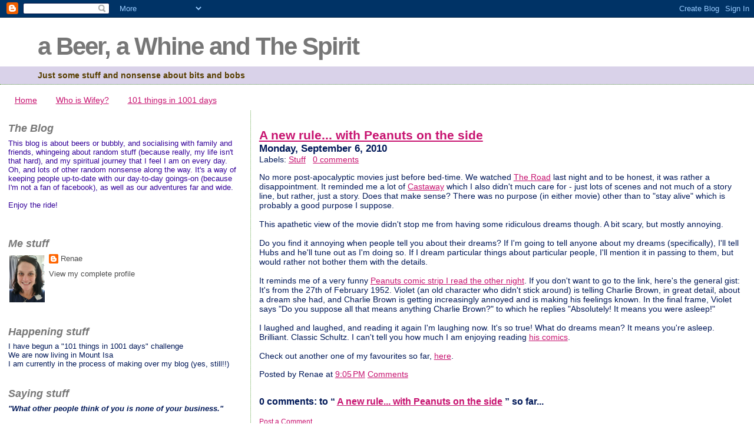

--- FILE ---
content_type: text/html; charset=UTF-8
request_url: https://abeerawhineandthespirit.blogspot.com/2010/09/new-rule.html
body_size: 10932
content:
<!DOCTYPE html>
<html dir='ltr'>
<head>
<link href='https://www.blogger.com/static/v1/widgets/2944754296-widget_css_bundle.css' rel='stylesheet' type='text/css'/>
<meta content='text/html; charset=UTF-8' http-equiv='Content-Type'/>
<meta content='blogger' name='generator'/>
<link href='https://abeerawhineandthespirit.blogspot.com/favicon.ico' rel='icon' type='image/x-icon'/>
<link href='http://abeerawhineandthespirit.blogspot.com/2010/09/new-rule.html' rel='canonical'/>
<link rel="alternate" type="application/atom+xml" title="a Beer, a Whine and The Spirit - Atom" href="https://abeerawhineandthespirit.blogspot.com/feeds/posts/default" />
<link rel="alternate" type="application/rss+xml" title="a Beer, a Whine and The Spirit - RSS" href="https://abeerawhineandthespirit.blogspot.com/feeds/posts/default?alt=rss" />
<link rel="service.post" type="application/atom+xml" title="a Beer, a Whine and The Spirit - Atom" href="https://www.blogger.com/feeds/8456752655088477702/posts/default" />

<link rel="alternate" type="application/atom+xml" title="a Beer, a Whine and The Spirit - Atom" href="https://abeerawhineandthespirit.blogspot.com/feeds/5455601595000935129/comments/default" />
<!--Can't find substitution for tag [blog.ieCssRetrofitLinks]-->
<meta content='http://abeerawhineandthespirit.blogspot.com/2010/09/new-rule.html' property='og:url'/>
<meta content='A new rule... with Peanuts on the side' property='og:title'/>
<meta content='No more post-apocalyptic movies just before bed-time. We watched The Road  last night and to be honest, it was rather a disappointment. It r...' property='og:description'/>
<title>a Beer, a Whine and The Spirit: A new rule... with Peanuts on the side</title>
<style id='page-skin-1' type='text/css'><!--
/*
* Blogger Template Style
*
* Sand Dollar
* by Jason Sutter
* Updated by Blogger Team
*/
body {
margin:0px;
padding:0px;
background:#ffffff;
color:#001858;
font-size: small;
}
#outer-wrapper {
font:normal normal 109% 'Trebuchet MS', Trebuchet, sans-serif;;
}
a {
color:#c71370;
}
a:hover {
color:#b26bf6;
}
a img {
border-width: 0;
}
#content-wrapper {
padding-top: 0;
padding-right: 1em;
padding-bottom: 0;
padding-left: 1em;
}
@media all  {
div#main {
float:right;
width:66%;
padding-top:30px;
padding-right:0;
padding-bottom:10px;
padding-left:1em;
border-left:dotted 1px #6aa84f;
word-wrap: break-word; /* fix for long text breaking sidebar float in IE */
overflow: hidden;     /* fix for long non-text content breaking IE sidebar float */
}
div#sidebar {
margin-top:20px;
margin-right:0px;
margin-bottom:0px;
margin-left:0;
padding:0px;
text-align:left;
float: left;
width: 31%;
word-wrap: break-word; /* fix for long text breaking sidebar float in IE */
overflow: hidden;     /* fix for long non-text content breaking IE sidebar float */
}
}
@media handheld  {
div#main {
float:none;
width:90%;
}
div#sidebar {
padding-top:30px;
padding-right:7%;
padding-bottom:10px;
padding-left:3%;
}
}
#header {
padding-top:0px;
padding-right:0px;
padding-bottom:0px;
padding-left:0px;
margin-top:0px;
margin-right:0px;
margin-bottom:0px;
margin-left:0px;
border-bottom:dotted 1px #6aa84f;
background:#d9d2e9;
}
h1 a:link  {
text-decoration:none;
color:#777777
}
h1 a:visited  {
text-decoration:none;
color:#777777
}
h1,h2,h3 {
margin: 0;
}
h1 {
padding-top:25px;
padding-right:0px;
padding-bottom:10px;
padding-left:5%;
color:#777777;
background:#ffffff;
font:normal bold 297% 'Trebuchet MS', Trebuchet, sans-serif;;
letter-spacing:-2px;
}
h3.post-title {
color:#b26bf6;
font:normal bold 158% Impact, sans-serif;;
letter-spacing:-1px;
}
h3.post-title a,
h3.post-title a:visited {
color: #b26bf6;
}
h2.date-header  {
margin-top:10px;
margin-right:0px;
margin-bottom:0px;
margin-left:0px;
color:#7f7f7f;
font: normal bold 104% 'Trebuchet MS',Trebuchet,Verdana,Sans-serif;
}
h4 {
color:#aa0033;
}
#sidebar h2 {
color:#777777;
margin:0px;
padding:0px;
font:italic bold 134% Verdana,Sans-serif;
}
#sidebar .widget {
margin-top:0px;
margin-right:0px;
margin-bottom:33px;
margin-left:0px;
padding-top:0px;
padding-right:0px;
padding-bottom:0px;
padding-left:0px;
font-size:95%;
}
#sidebar ul {
list-style-type:none;
padding-left: 0;
margin-top: 0;
}
#sidebar li {
margin-top:0px;
margin-right:0px;
margin-bottom:0px;
margin-left:0px;
padding-top:0px;
padding-right:0px;
padding-bottom:0px;
padding-left:0px;
list-style-type:none;
font-size:95%;
}
.description {
padding:0px;
margin-top:7px;
margin-right:12%;
margin-bottom:7px;
margin-left:5%;
color:#583f00;
background:transparent;
font:bold 100% Verdana,Sans-Serif;
}
.post {
margin-top:0px;
margin-right:0px;
margin-bottom:30px;
margin-left:0px;
}
.post strong {
color:#001858;
font-weight:bold;
}
pre,code {
color:#4c4c4c;
}
strike {
color:#4c4c4c;
}
.post-footer  {
padding:0px;
margin:0px;
color:#a88c4f;
font-size:80%;
}
.post-footer a {
border:none;
color:#6f3c1b;
text-decoration:none;
}
.post-footer a:hover {
text-decoration:underline;
}
#comments {
padding:0px;
font-size:110%;
font-weight:bold;
}
.comment-author {
margin-top: 10px;
}
.comment-body {
font-size:100%;
font-weight:normal;
color:black;
}
.comment-footer {
padding-bottom:20px;
color:#a88c4f;
font-size:80%;
font-weight:normal;
display:inline;
margin-right:10px
}
.deleted-comment  {
font-style:italic;
color:gray;
}
.comment-link  {
margin-left:.6em;
}
.profile-textblock {
clear: both;
margin-left: 0;
}
.profile-img {
float: left;
margin-top: 0;
margin-right: 5px;
margin-bottom: 5px;
margin-left: 0;
border: 2px solid #ffffff;
}
#sidebar a:link  {
color:#4c4c4c;
text-decoration:none;
}
#sidebar a:active  {
color:#ff0000;
text-decoration:none;
}
#sidebar a:visited  {
color:sidebarlinkcolor;
text-decoration:none;
}
#sidebar a:hover {
color:#777777;
text-decoration:none;
}
.feed-links {
clear: both;
line-height: 2.5em;
}
#blog-pager-newer-link {
float: left;
}
#blog-pager-older-link {
float: right;
}
#blog-pager {
text-align: center;
}
.clear {
clear: both;
}
.widget-content {
margin-top: 0.5em;
}
/** Tweaks for layout editor preview */
body#layout #outer-wrapper {
margin-top: 0;
}
body#layout #main,
body#layout #sidebar {
margin-top: 10px;
padding-top: 0;
}

--></style>
<link href='https://www.blogger.com/dyn-css/authorization.css?targetBlogID=8456752655088477702&amp;zx=c8fc687e-b063-404a-a58e-c4e2aa49d830' media='none' onload='if(media!=&#39;all&#39;)media=&#39;all&#39;' rel='stylesheet'/><noscript><link href='https://www.blogger.com/dyn-css/authorization.css?targetBlogID=8456752655088477702&amp;zx=c8fc687e-b063-404a-a58e-c4e2aa49d830' rel='stylesheet'/></noscript>
<meta name='google-adsense-platform-account' content='ca-host-pub-1556223355139109'/>
<meta name='google-adsense-platform-domain' content='blogspot.com'/>

</head>
<body>
<div class='navbar section' id='navbar'><div class='widget Navbar' data-version='1' id='Navbar1'><script type="text/javascript">
    function setAttributeOnload(object, attribute, val) {
      if(window.addEventListener) {
        window.addEventListener('load',
          function(){ object[attribute] = val; }, false);
      } else {
        window.attachEvent('onload', function(){ object[attribute] = val; });
      }
    }
  </script>
<div id="navbar-iframe-container"></div>
<script type="text/javascript" src="https://apis.google.com/js/platform.js"></script>
<script type="text/javascript">
      gapi.load("gapi.iframes:gapi.iframes.style.bubble", function() {
        if (gapi.iframes && gapi.iframes.getContext) {
          gapi.iframes.getContext().openChild({
              url: 'https://www.blogger.com/navbar/8456752655088477702?po\x3d5455601595000935129\x26origin\x3dhttps://abeerawhineandthespirit.blogspot.com',
              where: document.getElementById("navbar-iframe-container"),
              id: "navbar-iframe"
          });
        }
      });
    </script><script type="text/javascript">
(function() {
var script = document.createElement('script');
script.type = 'text/javascript';
script.src = '//pagead2.googlesyndication.com/pagead/js/google_top_exp.js';
var head = document.getElementsByTagName('head')[0];
if (head) {
head.appendChild(script);
}})();
</script>
</div></div>
<div id='outer-wrapper'><div id='wrap2'>
<!-- skip links for text browsers -->
<span id='skiplinks' style='display:none;'>
<a href='#main'>skip to main </a> |
      <a href='#sidebar'>skip to sidebar</a>
</span>
<div id='header-wrapper'>
<div class='header section' id='header'><div class='widget Header' data-version='1' id='Header1'>
<div id='header-inner'>
<div class='titlewrapper'>
<h1 class='title'>
<a href='https://abeerawhineandthespirit.blogspot.com/'>
a Beer, a Whine and The Spirit
</a>
</h1>
</div>
<div class='descriptionwrapper'>
<p class='description'><span>Just some stuff and nonsense about bits and bobs</span></p>
</div>
</div>
</div></div>
</div>
<div id='content-wrapper'>
<div id='crosscol-wrapper' style='text-align:center'>
<div class='crosscol section' id='crosscol'><div class='widget PageList' data-version='1' id='PageList1'>
<h2>Pages</h2>
<div class='widget-content'>
<ul>
<li>
<a href='https://abeerawhineandthespirit.blogspot.com/'>Home</a>
</li>
<li>
<a href='https://abeerawhineandthespirit.blogspot.com/p/who-is-wifey.html'>Who is Wifey?</a>
</li>
<li>
<a href='https://abeerawhineandthespirit.blogspot.com/p/101-things-in-1001-days_20.html'>101 things in 1001 days</a>
</li>
</ul>
<div class='clear'></div>
</div>
</div></div>
</div>
<div id='main-wrapper'>
<div class='main section' id='main'><div class='widget Blog' data-version='1' id='Blog1'>
<div class='blog-posts'>
<div class='post'>
<a name='5455601595000935129'></a>
<h2 class='post-title'>
<a class='post-title' href='https://abeerawhineandthespirit.blogspot.com/2010/09/new-rule.html' title='A new rule... with Peanuts on the side'>A new rule... with Peanuts on the side</a>
</h2>
<h3 class='date-header'>Monday, September 6, 2010</h3>
<div class='post-info'>
<span class='post-labels'>
Labels:
<a href='https://abeerawhineandthespirit.blogspot.com/search/label/Stuff' rel='tag' title='Read more posts filed under Stuff'>Stuff</a>
</span>
<span class='post-comment-link'>
<a class='comment-link' href='https://abeerawhineandthespirit.blogspot.com/2010/09/new-rule.html#comments' title='Comments for A new rule... with Peanuts on the side'>0
comments</a>
</span>
</div>
<div class='post-header-line-1' style='clear: both;'></div>
<div class='entry' id='post-5455601595000935129'>
<p>No more post-apocalyptic movies just before bed-time. We watched <a href="http://www.imdb.com/title/tt0898367/">The Road</a> last night and to be honest, it was rather a disappointment. It reminded me a lot of <a href="http://www.imdb.com/title/tt0162222/">Castaway</a> which I also didn't much care for - just lots of scenes and not much of a story line, but rather, just a story. Does that make sense? There was no purpose (in either movie) other than to "stay alive" which is probably a good purpose I suppose. <br />
<br />
This apathetic view of the movie didn't stop me from having some ridiculous dreams though. A bit scary, but mostly annoying. <br />
<br />
Do you find it annoying when people tell you about their dreams? If I'm going to tell anyone about my dreams (specifically), I'll tell Hubs and he'll tune out as I'm doing so. If I dream particular things about&nbsp;particular&nbsp;people, I'll mention it in passing to them, but would rather not bother them with the details.<br />
<br />
It reminds me of a very funny <a href="http://comics.com/peanuts/?DateAfter=1952-02-27&amp;DateBefore=1952-02-27&amp;Order=&amp;PerPage=1&amp;x=34&amp;y=8&amp;Search=">Peanuts comic strip I read the other night</a>. If you don't want to go to the link, here's the general gist: It's from the 27th of February 1952. Violet (an old character who didn't stick around) is telling Charlie Brown, in great detail, about a dream she had, and Charlie Brown is getting increasingly annoyed and is making his feelings known. In the final frame, Violet says "Do you suppose all that means anything Charlie Brown?" to which he replies "Absolutely! It means you were asleep!"<br />
<br />
I laughed and laughed, and reading it again I'm laughing now. It's so true! What do dreams mean? It means you're asleep. Brilliant. Classic Schultz. I can't tell you how much I am enjoying reading <a href="http://abeerawhineandthespirit.blogspot.com/2010/07/nuts-about-peanuts.html">his comics</a>.<br />
<br />
Check out another one of my favourites so far, <a href="http://comics.com/peanuts/?DateAfter=1956-11-05&amp;DateBefore=1956-11-05&amp;Order=d.DateStrip+ASC&amp;PerPage=1&amp;x=43&amp;y=6&amp;Search=">here</a>.</p>
<p class='postmetadata post-info'>
<span class='post-author'>
Posted by
Renae
at
<a class='timestamp-link' href='https://abeerawhineandthespirit.blogspot.com/2010/09/new-rule.html' title='permanent link'>9:05&#8239;PM</a>
</span>
<a class='post-comment-link' href='https://abeerawhineandthespirit.blogspot.com/2010/09/new-rule.html#comments'>Comments</a>
</p>
<div style='clear: both;'></div>
</div>
<div style='clear:both;'></div>
</div>
<div class='comments' id='comments'>
<a name='comments'></a>
<p><strong>
0
comments:
        
      to &#8220;<span style='color: rgb(128, 128, 0); letter-spacing: 0px;'>
<a name='5455601595000935129'></a>
<a href='https://abeerawhineandthespirit.blogspot.com/2010/09/new-rule.html'>A new rule... with Peanuts on the side</a>
</span>&#8221;</strong> so far...<br/>
</p>
<ul class='commentlist' style='margin: 0; padding: 0; list-style: none;'>
</ul>
<p class='comment-footer'>
<a href='https://www.blogger.com/comment/fullpage/post/8456752655088477702/5455601595000935129' onclick='javascript:window.open(this.href, "bloggerPopup", "toolbar=0,location=0,statusbar=1,menubar=0,scrollbars=yes,width=640,height=500"); return false;'>Post a Comment</a>
</p>
<div id='backlinks-container'>
<div id='Blog1_backlinks-container'>
</div>
</div>
</div>
</div>
<div class='navigation'>
<div class='feed-links'>
Subscribe to:
<a class='feed-link' href='https://abeerawhineandthespirit.blogspot.com/feeds/5455601595000935129/comments/default' target='_blank' type='application/atom+xml'>Post Comments (Atom)</a>
</div>
</div>
<div class='blog-pager' id='blog-pager'>
<span id='blog-pager-newer-link'>
<a class='blog-pager-newer-link' href='https://abeerawhineandthespirit.blogspot.com/2010/09/gone-shootin.html' id='Blog1_blog-pager-newer-link' title='Newer Post'>Newer Post</a>
</span>
<span id='blog-pager-older-link'>
<a class='blog-pager-older-link' href='https://abeerawhineandthespirit.blogspot.com/2010/09/rusky-goodness.html' id='Blog1_blog-pager-older-link' title='Older Post'>Older Post</a>
</span>
<a class='home-link' href='https://abeerawhineandthespirit.blogspot.com/'>Home</a>
</div>
<div class='clear'></div>
</div><div class='widget HTML' data-version='1' id='HTML1'>
<script language="JavaScript">var OB_platformType = 1; var OB_langJS = 'http://widgets.outbrain.com/lang_en.js'; var OBITm = '1349089195741';var OB_raterMode = 'none';var OB_recMode = 'strip';</script><script language="JavaScript" src="//widgets.outbrain.com/OutbrainRater.js"></script> 
<input type="hidden" name="OBKey" value="W/RgHoJ1x88HGyO9x0YUHg=="/> <script language="JavaScript">var OBCTm='1349089195741'; </script><script language="JavaScript" src="//widgets.outbrain.com/claim.js"></script>
</div></div>
</div>
<div id='sidebar-wrapper'>
<div class='sidebar section' id='sidebar'><div class='widget Text' data-version='1' id='Text2'>
<h2 class='title'>The Blog</h2>
<div class='widget-content'>
<span style="COLOR: rgb(51,0,153)">This blog is about beers or bubbly, and socialising with family and friends, whingeing about random stuff (because really, my life isn't that hard), and my spiritual journey that I feel I am on every day. Oh, and lots of other random nonsense along the way. It's a way of keeping people up-to-date with our day-to-day goings-on (because I'm not a fan of facebook), as well as our adventures far and wide.<br/><br/>Enjoy the ride!</span><br/><br/>
</div>
<div class='clear'></div>
</div><div class='widget Profile' data-version='1' id='Profile1'>
<h2>Me stuff</h2>
<div class='widget-content'>
<a href='https://www.blogger.com/profile/11769587095373354290'><img alt='My photo' class='profile-img' height='80' src='//blogger.googleusercontent.com/img/b/R29vZ2xl/AVvXsEhQ7U-3PeZbxHFzcOT_-8xS8XvJsoaKlWrePItRKXTMVL0VKlivAMWLelbz5Jv8usg7AAm5zwDe3PWkv5_-PBSgJr8Q2dwngq5PBt2OURyK-JjzKboL7ekl2ygmib734A/s220/20211208_140908.jpg' width='60'/></a>
<dl class='profile-datablock'>
<dt class='profile-data'>
<a class='profile-name-link g-profile' href='https://www.blogger.com/profile/11769587095373354290' rel='author' style='background-image: url(//www.blogger.com/img/logo-16.png);'>
Renae
</a>
</dt>
</dl>
<a class='profile-link' href='https://www.blogger.com/profile/11769587095373354290' rel='author'>View my complete profile</a>
<div class='clear'></div>
</div>
</div><div class='widget TextList' data-version='1' id='TextList1'>
<h2>Happening stuff</h2>
<div class='widget-content'>
<ul>
<li>I have begun a "101 things in 1001 days" challenge</li>
<li>We are now living in Mount Isa</li>
<li>I am currently in the process of making over my blog (yes, still!!)</li>
</ul>
<div class='clear'></div>
</div>
</div><div class='widget Text' data-version='1' id='Text1'>
<h2 class='title'>Saying stuff</h2>
<div class='widget-content'>
<em style="font-weight: bold;">"What other people think of you is none of your business."<br/><br/></em><em>Anon<br/></em><em style="font-weight: bold;"><br/>"Most people are about as happy as they choose to be."</em><br/><br/>Abraham Lincoln<br/><br/><span style="font-style: italic;">(I know I haven't updated this in quite a while, but I really really like it!!!)</span><br/>
</div>
<div class='clear'></div>
</div><div class='widget Label' data-version='1' id='Label1'>
<h2>The blog stuff</h2>
<div class='widget-content list-label-widget-content'>
<ul>
<li>
<a dir='ltr' href='https://abeerawhineandthespirit.blogspot.com/search/label/101%20in%201001'>101 in 1001</a>
<span dir='ltr'>(10)</span>
</li>
<li>
<a dir='ltr' href='https://abeerawhineandthespirit.blogspot.com/search/label/A%20Beer'>A Beer</a>
<span dir='ltr'>(63)</span>
</li>
<li>
<a dir='ltr' href='https://abeerawhineandthespirit.blogspot.com/search/label/A%20Whine'>A Whine</a>
<span dir='ltr'>(61)</span>
</li>
<li>
<a dir='ltr' href='https://abeerawhineandthespirit.blogspot.com/search/label/baby'>baby</a>
<span dir='ltr'>(144)</span>
</li>
<li>
<a dir='ltr' href='https://abeerawhineandthespirit.blogspot.com/search/label/Brizzie'>Brizzie</a>
<span dir='ltr'>(88)</span>
</li>
<li>
<a dir='ltr' href='https://abeerawhineandthespirit.blogspot.com/search/label/Dad%20jokes'>Dad jokes</a>
<span dir='ltr'>(2)</span>
</li>
<li>
<a dir='ltr' href='https://abeerawhineandthespirit.blogspot.com/search/label/Food'>Food</a>
<span dir='ltr'>(87)</span>
</li>
<li>
<a dir='ltr' href='https://abeerawhineandthespirit.blogspot.com/search/label/Happiness'>Happiness</a>
<span dir='ltr'>(105)</span>
</li>
<li>
<a dir='ltr' href='https://abeerawhineandthespirit.blogspot.com/search/label/Hubs'>Hubs</a>
<span dir='ltr'>(109)</span>
</li>
<li>
<a dir='ltr' href='https://abeerawhineandthespirit.blogspot.com/search/label/Life%20as%20a%20Wife'>Life as a Wife</a>
<span dir='ltr'>(99)</span>
</li>
<li>
<a dir='ltr' href='https://abeerawhineandthespirit.blogspot.com/search/label/Melbourne'>Melbourne</a>
<span dir='ltr'>(104)</span>
</li>
<li>
<a dir='ltr' href='https://abeerawhineandthespirit.blogspot.com/search/label/Mondegreen'>Mondegreen</a>
<span dir='ltr'>(19)</span>
</li>
<li>
<a dir='ltr' href='https://abeerawhineandthespirit.blogspot.com/search/label/Mount%20Isa'>Mount Isa</a>
<span dir='ltr'>(17)</span>
</li>
<li>
<a dir='ltr' href='https://abeerawhineandthespirit.blogspot.com/search/label/Movember%202010'>Movember 2010</a>
<span dir='ltr'>(4)</span>
</li>
<li>
<a dir='ltr' href='https://abeerawhineandthespirit.blogspot.com/search/label/Mt%20Beauty'>Mt Beauty</a>
<span dir='ltr'>(46)</span>
</li>
<li>
<a dir='ltr' href='https://abeerawhineandthespirit.blogspot.com/search/label/NaBloPoMo'>NaBloPoMo</a>
<span dir='ltr'>(31)</span>
</li>
<li>
<a dir='ltr' href='https://abeerawhineandthespirit.blogspot.com/search/label/NaBloPoMo%234'>NaBloPoMo#4</a>
<span dir='ltr'>(31)</span>
</li>
<li>
<a dir='ltr' href='https://abeerawhineandthespirit.blogspot.com/search/label/NaBloPoMoHo'>NaBloPoMoHo</a>
<span dir='ltr'>(34)</span>
</li>
<li>
<a dir='ltr' href='https://abeerawhineandthespirit.blogspot.com/search/label/NaBloPoMoMoMo'>NaBloPoMoMoMo</a>
<span dir='ltr'>(31)</span>
</li>
<li>
<a dir='ltr' href='https://abeerawhineandthespirit.blogspot.com/search/label/Nanny%20and%20Grandpa'>Nanny and Grandpa</a>
<span dir='ltr'>(18)</span>
</li>
<li>
<a dir='ltr' href='https://abeerawhineandthespirit.blogspot.com/search/label/Nerdy'>Nerdy</a>
<span dir='ltr'>(13)</span>
</li>
<li>
<a dir='ltr' href='https://abeerawhineandthespirit.blogspot.com/search/label/Nonsense'>Nonsense</a>
<span dir='ltr'>(54)</span>
</li>
<li>
<a dir='ltr' href='https://abeerawhineandthespirit.blogspot.com/search/label/Photos'>Photos</a>
<span dir='ltr'>(369)</span>
</li>
<li>
<a dir='ltr' href='https://abeerawhineandthespirit.blogspot.com/search/label/Pigtail%20Friday'>Pigtail Friday</a>
<span dir='ltr'>(2)</span>
</li>
<li>
<a dir='ltr' href='https://abeerawhineandthespirit.blogspot.com/search/label/Sport'>Sport</a>
<span dir='ltr'>(31)</span>
</li>
<li>
<a dir='ltr' href='https://abeerawhineandthespirit.blogspot.com/search/label/Stuff'>Stuff</a>
<span dir='ltr'>(233)</span>
</li>
<li>
<a dir='ltr' href='https://abeerawhineandthespirit.blogspot.com/search/label/The%20House'>The House</a>
<span dir='ltr'>(11)</span>
</li>
<li>
<a dir='ltr' href='https://abeerawhineandthespirit.blogspot.com/search/label/The%20Spirit'>The Spirit</a>
<span dir='ltr'>(44)</span>
</li>
<li>
<a dir='ltr' href='https://abeerawhineandthespirit.blogspot.com/search/label/Townsville'>Townsville</a>
<span dir='ltr'>(22)</span>
</li>
<li>
<a dir='ltr' href='https://abeerawhineandthespirit.blogspot.com/search/label/Travel'>Travel</a>
<span dir='ltr'>(143)</span>
</li>
<li>
<a dir='ltr' href='https://abeerawhineandthespirit.blogspot.com/search/label/Trying%20new%20things'>Trying new things</a>
<span dir='ltr'>(63)</span>
</li>
<li>
<a dir='ltr' href='https://abeerawhineandthespirit.blogspot.com/search/label/Wang'>Wang</a>
<span dir='ltr'>(90)</span>
</li>
<li>
<a dir='ltr' href='https://abeerawhineandthespirit.blogspot.com/search/label/Work'>Work</a>
<span dir='ltr'>(38)</span>
</li>
</ul>
<div class='clear'></div>
</div>
</div><div class='widget TextList' data-version='1' id='TextList2'>
<h2>Food stuff</h2>
<div class='widget-content'>
<ul>
<li>The Bead Shop (Wang)</li>
<li>King River Cafe (Wang)</li>
<li>Espresso on Ovens (Wang)</li>
<li>Shanghai Dumplings (Melbs)</li>
<li>Papa Gino's (Lygon St, Melbs)</li>
<li>Green Cafe, aka Illy Cafe (Sydney Rd, Melbs)</li>
<li>Koko Black (Lygon St, Melbs)</li>
</ul>
<div class='clear'></div>
</div>
</div><div class='widget BlogList' data-version='1' id='BlogList1'>
<div class='widget-content'>
<div class='blog-list-container' id='BlogList1_container'>
<ul id='BlogList1_blogs'>
</ul>
<div class='clear'></div>
</div>
</div>
</div>
<div class='widget BlogArchive' data-version='1' id='BlogArchive1'>
<h2>Old stuff</h2>
<div class='widget-content'>
<div id='ArchiveList'>
<div id='BlogArchive1_ArchiveList'>
<ul class='hierarchy'>
<li class='archivedate collapsed'>
<a class='toggle' href='javascript:void(0)'>
<span class='zippy'>

        &#9658;&#160;
      
</span>
</a>
<a class='post-count-link' href='https://abeerawhineandthespirit.blogspot.com/2014/'>
2014
</a>
<span class='post-count' dir='ltr'>(75)</span>
<ul class='hierarchy'>
<li class='archivedate collapsed'>
<a class='toggle' href='javascript:void(0)'>
<span class='zippy'>

        &#9658;&#160;
      
</span>
</a>
<a class='post-count-link' href='https://abeerawhineandthespirit.blogspot.com/2014/09/'>
September
</a>
<span class='post-count' dir='ltr'>(3)</span>
</li>
</ul>
<ul class='hierarchy'>
<li class='archivedate collapsed'>
<a class='toggle' href='javascript:void(0)'>
<span class='zippy'>

        &#9658;&#160;
      
</span>
</a>
<a class='post-count-link' href='https://abeerawhineandthespirit.blogspot.com/2014/08/'>
August
</a>
<span class='post-count' dir='ltr'>(9)</span>
</li>
</ul>
<ul class='hierarchy'>
<li class='archivedate collapsed'>
<a class='toggle' href='javascript:void(0)'>
<span class='zippy'>

        &#9658;&#160;
      
</span>
</a>
<a class='post-count-link' href='https://abeerawhineandthespirit.blogspot.com/2014/07/'>
July
</a>
<span class='post-count' dir='ltr'>(8)</span>
</li>
</ul>
<ul class='hierarchy'>
<li class='archivedate collapsed'>
<a class='toggle' href='javascript:void(0)'>
<span class='zippy'>

        &#9658;&#160;
      
</span>
</a>
<a class='post-count-link' href='https://abeerawhineandthespirit.blogspot.com/2014/06/'>
June
</a>
<span class='post-count' dir='ltr'>(7)</span>
</li>
</ul>
<ul class='hierarchy'>
<li class='archivedate collapsed'>
<a class='toggle' href='javascript:void(0)'>
<span class='zippy'>

        &#9658;&#160;
      
</span>
</a>
<a class='post-count-link' href='https://abeerawhineandthespirit.blogspot.com/2014/05/'>
May
</a>
<span class='post-count' dir='ltr'>(26)</span>
</li>
</ul>
<ul class='hierarchy'>
<li class='archivedate collapsed'>
<a class='toggle' href='javascript:void(0)'>
<span class='zippy'>

        &#9658;&#160;
      
</span>
</a>
<a class='post-count-link' href='https://abeerawhineandthespirit.blogspot.com/2014/04/'>
April
</a>
<span class='post-count' dir='ltr'>(7)</span>
</li>
</ul>
<ul class='hierarchy'>
<li class='archivedate collapsed'>
<a class='toggle' href='javascript:void(0)'>
<span class='zippy'>

        &#9658;&#160;
      
</span>
</a>
<a class='post-count-link' href='https://abeerawhineandthespirit.blogspot.com/2014/03/'>
March
</a>
<span class='post-count' dir='ltr'>(6)</span>
</li>
</ul>
<ul class='hierarchy'>
<li class='archivedate collapsed'>
<a class='toggle' href='javascript:void(0)'>
<span class='zippy'>

        &#9658;&#160;
      
</span>
</a>
<a class='post-count-link' href='https://abeerawhineandthespirit.blogspot.com/2014/02/'>
February
</a>
<span class='post-count' dir='ltr'>(6)</span>
</li>
</ul>
<ul class='hierarchy'>
<li class='archivedate collapsed'>
<a class='toggle' href='javascript:void(0)'>
<span class='zippy'>

        &#9658;&#160;
      
</span>
</a>
<a class='post-count-link' href='https://abeerawhineandthespirit.blogspot.com/2014/01/'>
January
</a>
<span class='post-count' dir='ltr'>(3)</span>
</li>
</ul>
</li>
</ul>
<ul class='hierarchy'>
<li class='archivedate collapsed'>
<a class='toggle' href='javascript:void(0)'>
<span class='zippy'>

        &#9658;&#160;
      
</span>
</a>
<a class='post-count-link' href='https://abeerawhineandthespirit.blogspot.com/2013/'>
2013
</a>
<span class='post-count' dir='ltr'>(76)</span>
<ul class='hierarchy'>
<li class='archivedate collapsed'>
<a class='toggle' href='javascript:void(0)'>
<span class='zippy'>

        &#9658;&#160;
      
</span>
</a>
<a class='post-count-link' href='https://abeerawhineandthespirit.blogspot.com/2013/12/'>
December
</a>
<span class='post-count' dir='ltr'>(3)</span>
</li>
</ul>
<ul class='hierarchy'>
<li class='archivedate collapsed'>
<a class='toggle' href='javascript:void(0)'>
<span class='zippy'>

        &#9658;&#160;
      
</span>
</a>
<a class='post-count-link' href='https://abeerawhineandthespirit.blogspot.com/2013/11/'>
November
</a>
<span class='post-count' dir='ltr'>(4)</span>
</li>
</ul>
<ul class='hierarchy'>
<li class='archivedate collapsed'>
<a class='toggle' href='javascript:void(0)'>
<span class='zippy'>

        &#9658;&#160;
      
</span>
</a>
<a class='post-count-link' href='https://abeerawhineandthespirit.blogspot.com/2013/10/'>
October
</a>
<span class='post-count' dir='ltr'>(6)</span>
</li>
</ul>
<ul class='hierarchy'>
<li class='archivedate collapsed'>
<a class='toggle' href='javascript:void(0)'>
<span class='zippy'>

        &#9658;&#160;
      
</span>
</a>
<a class='post-count-link' href='https://abeerawhineandthespirit.blogspot.com/2013/09/'>
September
</a>
<span class='post-count' dir='ltr'>(8)</span>
</li>
</ul>
<ul class='hierarchy'>
<li class='archivedate collapsed'>
<a class='toggle' href='javascript:void(0)'>
<span class='zippy'>

        &#9658;&#160;
      
</span>
</a>
<a class='post-count-link' href='https://abeerawhineandthespirit.blogspot.com/2013/08/'>
August
</a>
<span class='post-count' dir='ltr'>(5)</span>
</li>
</ul>
<ul class='hierarchy'>
<li class='archivedate collapsed'>
<a class='toggle' href='javascript:void(0)'>
<span class='zippy'>

        &#9658;&#160;
      
</span>
</a>
<a class='post-count-link' href='https://abeerawhineandthespirit.blogspot.com/2013/07/'>
July
</a>
<span class='post-count' dir='ltr'>(9)</span>
</li>
</ul>
<ul class='hierarchy'>
<li class='archivedate collapsed'>
<a class='toggle' href='javascript:void(0)'>
<span class='zippy'>

        &#9658;&#160;
      
</span>
</a>
<a class='post-count-link' href='https://abeerawhineandthespirit.blogspot.com/2013/06/'>
June
</a>
<span class='post-count' dir='ltr'>(10)</span>
</li>
</ul>
<ul class='hierarchy'>
<li class='archivedate collapsed'>
<a class='toggle' href='javascript:void(0)'>
<span class='zippy'>

        &#9658;&#160;
      
</span>
</a>
<a class='post-count-link' href='https://abeerawhineandthespirit.blogspot.com/2013/05/'>
May
</a>
<span class='post-count' dir='ltr'>(9)</span>
</li>
</ul>
<ul class='hierarchy'>
<li class='archivedate collapsed'>
<a class='toggle' href='javascript:void(0)'>
<span class='zippy'>

        &#9658;&#160;
      
</span>
</a>
<a class='post-count-link' href='https://abeerawhineandthespirit.blogspot.com/2013/04/'>
April
</a>
<span class='post-count' dir='ltr'>(9)</span>
</li>
</ul>
<ul class='hierarchy'>
<li class='archivedate collapsed'>
<a class='toggle' href='javascript:void(0)'>
<span class='zippy'>

        &#9658;&#160;
      
</span>
</a>
<a class='post-count-link' href='https://abeerawhineandthespirit.blogspot.com/2013/03/'>
March
</a>
<span class='post-count' dir='ltr'>(4)</span>
</li>
</ul>
<ul class='hierarchy'>
<li class='archivedate collapsed'>
<a class='toggle' href='javascript:void(0)'>
<span class='zippy'>

        &#9658;&#160;
      
</span>
</a>
<a class='post-count-link' href='https://abeerawhineandthespirit.blogspot.com/2013/02/'>
February
</a>
<span class='post-count' dir='ltr'>(4)</span>
</li>
</ul>
<ul class='hierarchy'>
<li class='archivedate collapsed'>
<a class='toggle' href='javascript:void(0)'>
<span class='zippy'>

        &#9658;&#160;
      
</span>
</a>
<a class='post-count-link' href='https://abeerawhineandthespirit.blogspot.com/2013/01/'>
January
</a>
<span class='post-count' dir='ltr'>(5)</span>
</li>
</ul>
</li>
</ul>
<ul class='hierarchy'>
<li class='archivedate collapsed'>
<a class='toggle' href='javascript:void(0)'>
<span class='zippy'>

        &#9658;&#160;
      
</span>
</a>
<a class='post-count-link' href='https://abeerawhineandthespirit.blogspot.com/2012/'>
2012
</a>
<span class='post-count' dir='ltr'>(106)</span>
<ul class='hierarchy'>
<li class='archivedate collapsed'>
<a class='toggle' href='javascript:void(0)'>
<span class='zippy'>

        &#9658;&#160;
      
</span>
</a>
<a class='post-count-link' href='https://abeerawhineandthespirit.blogspot.com/2012/12/'>
December
</a>
<span class='post-count' dir='ltr'>(3)</span>
</li>
</ul>
<ul class='hierarchy'>
<li class='archivedate collapsed'>
<a class='toggle' href='javascript:void(0)'>
<span class='zippy'>

        &#9658;&#160;
      
</span>
</a>
<a class='post-count-link' href='https://abeerawhineandthespirit.blogspot.com/2012/11/'>
November
</a>
<span class='post-count' dir='ltr'>(8)</span>
</li>
</ul>
<ul class='hierarchy'>
<li class='archivedate collapsed'>
<a class='toggle' href='javascript:void(0)'>
<span class='zippy'>

        &#9658;&#160;
      
</span>
</a>
<a class='post-count-link' href='https://abeerawhineandthespirit.blogspot.com/2012/10/'>
October
</a>
<span class='post-count' dir='ltr'>(9)</span>
</li>
</ul>
<ul class='hierarchy'>
<li class='archivedate collapsed'>
<a class='toggle' href='javascript:void(0)'>
<span class='zippy'>

        &#9658;&#160;
      
</span>
</a>
<a class='post-count-link' href='https://abeerawhineandthespirit.blogspot.com/2012/09/'>
September
</a>
<span class='post-count' dir='ltr'>(8)</span>
</li>
</ul>
<ul class='hierarchy'>
<li class='archivedate collapsed'>
<a class='toggle' href='javascript:void(0)'>
<span class='zippy'>

        &#9658;&#160;
      
</span>
</a>
<a class='post-count-link' href='https://abeerawhineandthespirit.blogspot.com/2012/08/'>
August
</a>
<span class='post-count' dir='ltr'>(10)</span>
</li>
</ul>
<ul class='hierarchy'>
<li class='archivedate collapsed'>
<a class='toggle' href='javascript:void(0)'>
<span class='zippy'>

        &#9658;&#160;
      
</span>
</a>
<a class='post-count-link' href='https://abeerawhineandthespirit.blogspot.com/2012/07/'>
July
</a>
<span class='post-count' dir='ltr'>(8)</span>
</li>
</ul>
<ul class='hierarchy'>
<li class='archivedate collapsed'>
<a class='toggle' href='javascript:void(0)'>
<span class='zippy'>

        &#9658;&#160;
      
</span>
</a>
<a class='post-count-link' href='https://abeerawhineandthespirit.blogspot.com/2012/06/'>
June
</a>
<span class='post-count' dir='ltr'>(9)</span>
</li>
</ul>
<ul class='hierarchy'>
<li class='archivedate collapsed'>
<a class='toggle' href='javascript:void(0)'>
<span class='zippy'>

        &#9658;&#160;
      
</span>
</a>
<a class='post-count-link' href='https://abeerawhineandthespirit.blogspot.com/2012/05/'>
May
</a>
<span class='post-count' dir='ltr'>(9)</span>
</li>
</ul>
<ul class='hierarchy'>
<li class='archivedate collapsed'>
<a class='toggle' href='javascript:void(0)'>
<span class='zippy'>

        &#9658;&#160;
      
</span>
</a>
<a class='post-count-link' href='https://abeerawhineandthespirit.blogspot.com/2012/04/'>
April
</a>
<span class='post-count' dir='ltr'>(8)</span>
</li>
</ul>
<ul class='hierarchy'>
<li class='archivedate collapsed'>
<a class='toggle' href='javascript:void(0)'>
<span class='zippy'>

        &#9658;&#160;
      
</span>
</a>
<a class='post-count-link' href='https://abeerawhineandthespirit.blogspot.com/2012/03/'>
March
</a>
<span class='post-count' dir='ltr'>(12)</span>
</li>
</ul>
<ul class='hierarchy'>
<li class='archivedate collapsed'>
<a class='toggle' href='javascript:void(0)'>
<span class='zippy'>

        &#9658;&#160;
      
</span>
</a>
<a class='post-count-link' href='https://abeerawhineandthespirit.blogspot.com/2012/02/'>
February
</a>
<span class='post-count' dir='ltr'>(10)</span>
</li>
</ul>
<ul class='hierarchy'>
<li class='archivedate collapsed'>
<a class='toggle' href='javascript:void(0)'>
<span class='zippy'>

        &#9658;&#160;
      
</span>
</a>
<a class='post-count-link' href='https://abeerawhineandthespirit.blogspot.com/2012/01/'>
January
</a>
<span class='post-count' dir='ltr'>(12)</span>
</li>
</ul>
</li>
</ul>
<ul class='hierarchy'>
<li class='archivedate collapsed'>
<a class='toggle' href='javascript:void(0)'>
<span class='zippy'>

        &#9658;&#160;
      
</span>
</a>
<a class='post-count-link' href='https://abeerawhineandthespirit.blogspot.com/2011/'>
2011
</a>
<span class='post-count' dir='ltr'>(192)</span>
<ul class='hierarchy'>
<li class='archivedate collapsed'>
<a class='toggle' href='javascript:void(0)'>
<span class='zippy'>

        &#9658;&#160;
      
</span>
</a>
<a class='post-count-link' href='https://abeerawhineandthespirit.blogspot.com/2011/12/'>
December
</a>
<span class='post-count' dir='ltr'>(19)</span>
</li>
</ul>
<ul class='hierarchy'>
<li class='archivedate collapsed'>
<a class='toggle' href='javascript:void(0)'>
<span class='zippy'>

        &#9658;&#160;
      
</span>
</a>
<a class='post-count-link' href='https://abeerawhineandthespirit.blogspot.com/2011/11/'>
November
</a>
<span class='post-count' dir='ltr'>(12)</span>
</li>
</ul>
<ul class='hierarchy'>
<li class='archivedate collapsed'>
<a class='toggle' href='javascript:void(0)'>
<span class='zippy'>

        &#9658;&#160;
      
</span>
</a>
<a class='post-count-link' href='https://abeerawhineandthespirit.blogspot.com/2011/10/'>
October
</a>
<span class='post-count' dir='ltr'>(17)</span>
</li>
</ul>
<ul class='hierarchy'>
<li class='archivedate collapsed'>
<a class='toggle' href='javascript:void(0)'>
<span class='zippy'>

        &#9658;&#160;
      
</span>
</a>
<a class='post-count-link' href='https://abeerawhineandthespirit.blogspot.com/2011/09/'>
September
</a>
<span class='post-count' dir='ltr'>(15)</span>
</li>
</ul>
<ul class='hierarchy'>
<li class='archivedate collapsed'>
<a class='toggle' href='javascript:void(0)'>
<span class='zippy'>

        &#9658;&#160;
      
</span>
</a>
<a class='post-count-link' href='https://abeerawhineandthespirit.blogspot.com/2011/08/'>
August
</a>
<span class='post-count' dir='ltr'>(11)</span>
</li>
</ul>
<ul class='hierarchy'>
<li class='archivedate collapsed'>
<a class='toggle' href='javascript:void(0)'>
<span class='zippy'>

        &#9658;&#160;
      
</span>
</a>
<a class='post-count-link' href='https://abeerawhineandthespirit.blogspot.com/2011/07/'>
July
</a>
<span class='post-count' dir='ltr'>(35)</span>
</li>
</ul>
<ul class='hierarchy'>
<li class='archivedate collapsed'>
<a class='toggle' href='javascript:void(0)'>
<span class='zippy'>

        &#9658;&#160;
      
</span>
</a>
<a class='post-count-link' href='https://abeerawhineandthespirit.blogspot.com/2011/06/'>
June
</a>
<span class='post-count' dir='ltr'>(14)</span>
</li>
</ul>
<ul class='hierarchy'>
<li class='archivedate collapsed'>
<a class='toggle' href='javascript:void(0)'>
<span class='zippy'>

        &#9658;&#160;
      
</span>
</a>
<a class='post-count-link' href='https://abeerawhineandthespirit.blogspot.com/2011/05/'>
May
</a>
<span class='post-count' dir='ltr'>(16)</span>
</li>
</ul>
<ul class='hierarchy'>
<li class='archivedate collapsed'>
<a class='toggle' href='javascript:void(0)'>
<span class='zippy'>

        &#9658;&#160;
      
</span>
</a>
<a class='post-count-link' href='https://abeerawhineandthespirit.blogspot.com/2011/04/'>
April
</a>
<span class='post-count' dir='ltr'>(9)</span>
</li>
</ul>
<ul class='hierarchy'>
<li class='archivedate collapsed'>
<a class='toggle' href='javascript:void(0)'>
<span class='zippy'>

        &#9658;&#160;
      
</span>
</a>
<a class='post-count-link' href='https://abeerawhineandthespirit.blogspot.com/2011/03/'>
March
</a>
<span class='post-count' dir='ltr'>(16)</span>
</li>
</ul>
<ul class='hierarchy'>
<li class='archivedate collapsed'>
<a class='toggle' href='javascript:void(0)'>
<span class='zippy'>

        &#9658;&#160;
      
</span>
</a>
<a class='post-count-link' href='https://abeerawhineandthespirit.blogspot.com/2011/02/'>
February
</a>
<span class='post-count' dir='ltr'>(14)</span>
</li>
</ul>
<ul class='hierarchy'>
<li class='archivedate collapsed'>
<a class='toggle' href='javascript:void(0)'>
<span class='zippy'>

        &#9658;&#160;
      
</span>
</a>
<a class='post-count-link' href='https://abeerawhineandthespirit.blogspot.com/2011/01/'>
January
</a>
<span class='post-count' dir='ltr'>(14)</span>
</li>
</ul>
</li>
</ul>
<ul class='hierarchy'>
<li class='archivedate expanded'>
<a class='toggle' href='javascript:void(0)'>
<span class='zippy toggle-open'>

        &#9660;&#160;
      
</span>
</a>
<a class='post-count-link' href='https://abeerawhineandthespirit.blogspot.com/2010/'>
2010
</a>
<span class='post-count' dir='ltr'>(179)</span>
<ul class='hierarchy'>
<li class='archivedate collapsed'>
<a class='toggle' href='javascript:void(0)'>
<span class='zippy'>

        &#9658;&#160;
      
</span>
</a>
<a class='post-count-link' href='https://abeerawhineandthespirit.blogspot.com/2010/12/'>
December
</a>
<span class='post-count' dir='ltr'>(8)</span>
</li>
</ul>
<ul class='hierarchy'>
<li class='archivedate collapsed'>
<a class='toggle' href='javascript:void(0)'>
<span class='zippy'>

        &#9658;&#160;
      
</span>
</a>
<a class='post-count-link' href='https://abeerawhineandthespirit.blogspot.com/2010/11/'>
November
</a>
<span class='post-count' dir='ltr'>(19)</span>
</li>
</ul>
<ul class='hierarchy'>
<li class='archivedate collapsed'>
<a class='toggle' href='javascript:void(0)'>
<span class='zippy'>

        &#9658;&#160;
      
</span>
</a>
<a class='post-count-link' href='https://abeerawhineandthespirit.blogspot.com/2010/10/'>
October
</a>
<span class='post-count' dir='ltr'>(10)</span>
</li>
</ul>
<ul class='hierarchy'>
<li class='archivedate expanded'>
<a class='toggle' href='javascript:void(0)'>
<span class='zippy toggle-open'>

        &#9660;&#160;
      
</span>
</a>
<a class='post-count-link' href='https://abeerawhineandthespirit.blogspot.com/2010/09/'>
September
</a>
<span class='post-count' dir='ltr'>(23)</span>
<ul class='posts'>
<li><a href='https://abeerawhineandthespirit.blogspot.com/2010/09/role-reversals.html'>Role reversals</a></li>
<li><a href='https://abeerawhineandthespirit.blogspot.com/2010/09/jury-is-in.html'>The jury is in...</a></li>
<li><a href='https://abeerawhineandthespirit.blogspot.com/2010/09/oh-what-game.html'>Oh what a game</a></li>
<li><a href='https://abeerawhineandthespirit.blogspot.com/2010/09/favourite-lines-from-songs.html'>Favourite lines from songs</a></li>
<li><a href='https://abeerawhineandthespirit.blogspot.com/2010/09/its-that-time-of-year-again.html'>It&#39;s that time of year again...</a></li>
<li><a href='https://abeerawhineandthespirit.blogspot.com/2010/09/pop-culture-in-our-marriage.html'>Pop culture in our marriage</a></li>
<li><a href='https://abeerawhineandthespirit.blogspot.com/2010/09/quite-interesting.html'>Quite Interesting</a></li>
<li><a href='https://abeerawhineandthespirit.blogspot.com/2010/09/back-to-woolies-for-wifey.html'>Back to Woolies for Wifey</a></li>
<li><a href='https://abeerawhineandthespirit.blogspot.com/2010/09/you-cant-catch-me.html'>You can&#39;t catch me...</a></li>
<li><a href='https://abeerawhineandthespirit.blogspot.com/2010/09/one-ingredient-wifey.html'>One ingredient Wifey</a></li>
<li><a href='https://abeerawhineandthespirit.blogspot.com/2010/09/to-do.html'>To Do</a></li>
<li><a href='https://abeerawhineandthespirit.blogspot.com/2010/09/swap-meet.html'>The Swap Meet</a></li>
<li><a href='https://abeerawhineandthespirit.blogspot.com/2010/09/force-is-strong-within-me.html'>The force is strong within me</a></li>
<li><a href='https://abeerawhineandthespirit.blogspot.com/2010/09/what-part-of-no-thank-you.html'>What part of &quot;NO THANK YOU&quot;.....</a></li>
<li><a href='https://abeerawhineandthespirit.blogspot.com/2010/09/another-baby-shower.html'>Another baby shower!</a></li>
<li><a href='https://abeerawhineandthespirit.blogspot.com/2010/09/those-pesky-magpies.html'>Those pesky magpies</a></li>
<li><a href='https://abeerawhineandthespirit.blogspot.com/2010/09/gone-shootin.html'>Gone shootin&#39;</a></li>
<li><a href='https://abeerawhineandthespirit.blogspot.com/2010/09/new-rule.html'>A new rule... with Peanuts on the side</a></li>
<li><a href='https://abeerawhineandthespirit.blogspot.com/2010/09/rusky-goodness.html'>Rusky Business</a></li>
<li><a href='https://abeerawhineandthespirit.blogspot.com/2010/09/wang-floods.html'>Wang floods</a></li>
<li><a href='https://abeerawhineandthespirit.blogspot.com/2010/09/meatloaf-squash-and.html'>Meatloaf, squash and...</a></li>
<li><a href='https://abeerawhineandthespirit.blogspot.com/2010/09/bargains-galour.html'>Bargains galour</a></li>
<li><a href='https://abeerawhineandthespirit.blogspot.com/2010/09/songs-for-labour.html'>Songs for Labour</a></li>
</ul>
</li>
</ul>
<ul class='hierarchy'>
<li class='archivedate collapsed'>
<a class='toggle' href='javascript:void(0)'>
<span class='zippy'>

        &#9658;&#160;
      
</span>
</a>
<a class='post-count-link' href='https://abeerawhineandthespirit.blogspot.com/2010/08/'>
August
</a>
<span class='post-count' dir='ltr'>(12)</span>
</li>
</ul>
<ul class='hierarchy'>
<li class='archivedate collapsed'>
<a class='toggle' href='javascript:void(0)'>
<span class='zippy'>

        &#9658;&#160;
      
</span>
</a>
<a class='post-count-link' href='https://abeerawhineandthespirit.blogspot.com/2010/07/'>
July
</a>
<span class='post-count' dir='ltr'>(14)</span>
</li>
</ul>
<ul class='hierarchy'>
<li class='archivedate collapsed'>
<a class='toggle' href='javascript:void(0)'>
<span class='zippy'>

        &#9658;&#160;
      
</span>
</a>
<a class='post-count-link' href='https://abeerawhineandthespirit.blogspot.com/2010/06/'>
June
</a>
<span class='post-count' dir='ltr'>(20)</span>
</li>
</ul>
<ul class='hierarchy'>
<li class='archivedate collapsed'>
<a class='toggle' href='javascript:void(0)'>
<span class='zippy'>

        &#9658;&#160;
      
</span>
</a>
<a class='post-count-link' href='https://abeerawhineandthespirit.blogspot.com/2010/05/'>
May
</a>
<span class='post-count' dir='ltr'>(17)</span>
</li>
</ul>
<ul class='hierarchy'>
<li class='archivedate collapsed'>
<a class='toggle' href='javascript:void(0)'>
<span class='zippy'>

        &#9658;&#160;
      
</span>
</a>
<a class='post-count-link' href='https://abeerawhineandthespirit.blogspot.com/2010/04/'>
April
</a>
<span class='post-count' dir='ltr'>(15)</span>
</li>
</ul>
<ul class='hierarchy'>
<li class='archivedate collapsed'>
<a class='toggle' href='javascript:void(0)'>
<span class='zippy'>

        &#9658;&#160;
      
</span>
</a>
<a class='post-count-link' href='https://abeerawhineandthespirit.blogspot.com/2010/03/'>
March
</a>
<span class='post-count' dir='ltr'>(22)</span>
</li>
</ul>
<ul class='hierarchy'>
<li class='archivedate collapsed'>
<a class='toggle' href='javascript:void(0)'>
<span class='zippy'>

        &#9658;&#160;
      
</span>
</a>
<a class='post-count-link' href='https://abeerawhineandthespirit.blogspot.com/2010/02/'>
February
</a>
<span class='post-count' dir='ltr'>(15)</span>
</li>
</ul>
<ul class='hierarchy'>
<li class='archivedate collapsed'>
<a class='toggle' href='javascript:void(0)'>
<span class='zippy'>

        &#9658;&#160;
      
</span>
</a>
<a class='post-count-link' href='https://abeerawhineandthespirit.blogspot.com/2010/01/'>
January
</a>
<span class='post-count' dir='ltr'>(4)</span>
</li>
</ul>
</li>
</ul>
<ul class='hierarchy'>
<li class='archivedate collapsed'>
<a class='toggle' href='javascript:void(0)'>
<span class='zippy'>

        &#9658;&#160;
      
</span>
</a>
<a class='post-count-link' href='https://abeerawhineandthespirit.blogspot.com/2009/'>
2009
</a>
<span class='post-count' dir='ltr'>(152)</span>
<ul class='hierarchy'>
<li class='archivedate collapsed'>
<a class='toggle' href='javascript:void(0)'>
<span class='zippy'>

        &#9658;&#160;
      
</span>
</a>
<a class='post-count-link' href='https://abeerawhineandthespirit.blogspot.com/2009/12/'>
December
</a>
<span class='post-count' dir='ltr'>(14)</span>
</li>
</ul>
<ul class='hierarchy'>
<li class='archivedate collapsed'>
<a class='toggle' href='javascript:void(0)'>
<span class='zippy'>

        &#9658;&#160;
      
</span>
</a>
<a class='post-count-link' href='https://abeerawhineandthespirit.blogspot.com/2009/11/'>
November
</a>
<span class='post-count' dir='ltr'>(12)</span>
</li>
</ul>
<ul class='hierarchy'>
<li class='archivedate collapsed'>
<a class='toggle' href='javascript:void(0)'>
<span class='zippy'>

        &#9658;&#160;
      
</span>
</a>
<a class='post-count-link' href='https://abeerawhineandthespirit.blogspot.com/2009/10/'>
October
</a>
<span class='post-count' dir='ltr'>(14)</span>
</li>
</ul>
<ul class='hierarchy'>
<li class='archivedate collapsed'>
<a class='toggle' href='javascript:void(0)'>
<span class='zippy'>

        &#9658;&#160;
      
</span>
</a>
<a class='post-count-link' href='https://abeerawhineandthespirit.blogspot.com/2009/09/'>
September
</a>
<span class='post-count' dir='ltr'>(39)</span>
</li>
</ul>
<ul class='hierarchy'>
<li class='archivedate collapsed'>
<a class='toggle' href='javascript:void(0)'>
<span class='zippy'>

        &#9658;&#160;
      
</span>
</a>
<a class='post-count-link' href='https://abeerawhineandthespirit.blogspot.com/2009/08/'>
August
</a>
<span class='post-count' dir='ltr'>(13)</span>
</li>
</ul>
<ul class='hierarchy'>
<li class='archivedate collapsed'>
<a class='toggle' href='javascript:void(0)'>
<span class='zippy'>

        &#9658;&#160;
      
</span>
</a>
<a class='post-count-link' href='https://abeerawhineandthespirit.blogspot.com/2009/07/'>
July
</a>
<span class='post-count' dir='ltr'>(6)</span>
</li>
</ul>
<ul class='hierarchy'>
<li class='archivedate collapsed'>
<a class='toggle' href='javascript:void(0)'>
<span class='zippy'>

        &#9658;&#160;
      
</span>
</a>
<a class='post-count-link' href='https://abeerawhineandthespirit.blogspot.com/2009/06/'>
June
</a>
<span class='post-count' dir='ltr'>(13)</span>
</li>
</ul>
<ul class='hierarchy'>
<li class='archivedate collapsed'>
<a class='toggle' href='javascript:void(0)'>
<span class='zippy'>

        &#9658;&#160;
      
</span>
</a>
<a class='post-count-link' href='https://abeerawhineandthespirit.blogspot.com/2009/05/'>
May
</a>
<span class='post-count' dir='ltr'>(7)</span>
</li>
</ul>
<ul class='hierarchy'>
<li class='archivedate collapsed'>
<a class='toggle' href='javascript:void(0)'>
<span class='zippy'>

        &#9658;&#160;
      
</span>
</a>
<a class='post-count-link' href='https://abeerawhineandthespirit.blogspot.com/2009/04/'>
April
</a>
<span class='post-count' dir='ltr'>(7)</span>
</li>
</ul>
<ul class='hierarchy'>
<li class='archivedate collapsed'>
<a class='toggle' href='javascript:void(0)'>
<span class='zippy'>

        &#9658;&#160;
      
</span>
</a>
<a class='post-count-link' href='https://abeerawhineandthespirit.blogspot.com/2009/03/'>
March
</a>
<span class='post-count' dir='ltr'>(10)</span>
</li>
</ul>
<ul class='hierarchy'>
<li class='archivedate collapsed'>
<a class='toggle' href='javascript:void(0)'>
<span class='zippy'>

        &#9658;&#160;
      
</span>
</a>
<a class='post-count-link' href='https://abeerawhineandthespirit.blogspot.com/2009/02/'>
February
</a>
<span class='post-count' dir='ltr'>(9)</span>
</li>
</ul>
<ul class='hierarchy'>
<li class='archivedate collapsed'>
<a class='toggle' href='javascript:void(0)'>
<span class='zippy'>

        &#9658;&#160;
      
</span>
</a>
<a class='post-count-link' href='https://abeerawhineandthespirit.blogspot.com/2009/01/'>
January
</a>
<span class='post-count' dir='ltr'>(8)</span>
</li>
</ul>
</li>
</ul>
<ul class='hierarchy'>
<li class='archivedate collapsed'>
<a class='toggle' href='javascript:void(0)'>
<span class='zippy'>

        &#9658;&#160;
      
</span>
</a>
<a class='post-count-link' href='https://abeerawhineandthespirit.blogspot.com/2008/'>
2008
</a>
<span class='post-count' dir='ltr'>(97)</span>
<ul class='hierarchy'>
<li class='archivedate collapsed'>
<a class='toggle' href='javascript:void(0)'>
<span class='zippy'>

        &#9658;&#160;
      
</span>
</a>
<a class='post-count-link' href='https://abeerawhineandthespirit.blogspot.com/2008/12/'>
December
</a>
<span class='post-count' dir='ltr'>(7)</span>
</li>
</ul>
<ul class='hierarchy'>
<li class='archivedate collapsed'>
<a class='toggle' href='javascript:void(0)'>
<span class='zippy'>

        &#9658;&#160;
      
</span>
</a>
<a class='post-count-link' href='https://abeerawhineandthespirit.blogspot.com/2008/11/'>
November
</a>
<span class='post-count' dir='ltr'>(32)</span>
</li>
</ul>
<ul class='hierarchy'>
<li class='archivedate collapsed'>
<a class='toggle' href='javascript:void(0)'>
<span class='zippy'>

        &#9658;&#160;
      
</span>
</a>
<a class='post-count-link' href='https://abeerawhineandthespirit.blogspot.com/2008/10/'>
October
</a>
<span class='post-count' dir='ltr'>(13)</span>
</li>
</ul>
<ul class='hierarchy'>
<li class='archivedate collapsed'>
<a class='toggle' href='javascript:void(0)'>
<span class='zippy'>

        &#9658;&#160;
      
</span>
</a>
<a class='post-count-link' href='https://abeerawhineandthespirit.blogspot.com/2008/09/'>
September
</a>
<span class='post-count' dir='ltr'>(19)</span>
</li>
</ul>
<ul class='hierarchy'>
<li class='archivedate collapsed'>
<a class='toggle' href='javascript:void(0)'>
<span class='zippy'>

        &#9658;&#160;
      
</span>
</a>
<a class='post-count-link' href='https://abeerawhineandthespirit.blogspot.com/2008/08/'>
August
</a>
<span class='post-count' dir='ltr'>(8)</span>
</li>
</ul>
<ul class='hierarchy'>
<li class='archivedate collapsed'>
<a class='toggle' href='javascript:void(0)'>
<span class='zippy'>

        &#9658;&#160;
      
</span>
</a>
<a class='post-count-link' href='https://abeerawhineandthespirit.blogspot.com/2008/07/'>
July
</a>
<span class='post-count' dir='ltr'>(18)</span>
</li>
</ul>
</li>
</ul>
</div>
</div>
<div class='clear'></div>
</div>
</div><div class='widget Followers' data-version='1' id='Followers1'>
<h2 class='title'>Y'all</h2>
<div class='widget-content'>
<div id='Followers1-wrapper'>
<div style='margin-right:2px;'>
<div><script type="text/javascript" src="https://apis.google.com/js/platform.js"></script>
<div id="followers-iframe-container"></div>
<script type="text/javascript">
    window.followersIframe = null;
    function followersIframeOpen(url) {
      gapi.load("gapi.iframes", function() {
        if (gapi.iframes && gapi.iframes.getContext) {
          window.followersIframe = gapi.iframes.getContext().openChild({
            url: url,
            where: document.getElementById("followers-iframe-container"),
            messageHandlersFilter: gapi.iframes.CROSS_ORIGIN_IFRAMES_FILTER,
            messageHandlers: {
              '_ready': function(obj) {
                window.followersIframe.getIframeEl().height = obj.height;
              },
              'reset': function() {
                window.followersIframe.close();
                followersIframeOpen("https://www.blogger.com/followers/frame/8456752655088477702?colors\x3dCgt0cmFuc3BhcmVudBILdHJhbnNwYXJlbnQaByMwMDE4NTgiByM0YzRjNGMqByNmZmZmZmYyByNiMjZiZjY6ByMwMDE4NThCByM0YzRjNGNKByMwMDAwMDBSByM0YzRjNGNaC3RyYW5zcGFyZW50\x26pageSize\x3d21\x26hl\x3den\x26origin\x3dhttps://abeerawhineandthespirit.blogspot.com");
              },
              'open': function(url) {
                window.followersIframe.close();
                followersIframeOpen(url);
              }
            }
          });
        }
      });
    }
    followersIframeOpen("https://www.blogger.com/followers/frame/8456752655088477702?colors\x3dCgt0cmFuc3BhcmVudBILdHJhbnNwYXJlbnQaByMwMDE4NTgiByM0YzRjNGMqByNmZmZmZmYyByNiMjZiZjY6ByMwMDE4NThCByM0YzRjNGNKByMwMDAwMDBSByM0YzRjNGNaC3RyYW5zcGFyZW50\x26pageSize\x3d21\x26hl\x3den\x26origin\x3dhttps://abeerawhineandthespirit.blogspot.com");
  </script></div>
</div>
</div>
<div class='clear'></div>
</div>
</div><div class='widget BlogSearch' data-version='1' id='BlogSearch1'>
<h2 class='title'>Search stuff</h2>
<div class='widget-content'>
<div id='BlogSearch1_form'>
<form action='https://abeerawhineandthespirit.blogspot.com/search' class='gsc-search-box' target='_top'>
<table cellpadding='0' cellspacing='0' class='gsc-search-box'>
<tbody>
<tr>
<td class='gsc-input'>
<input autocomplete='off' class='gsc-input' name='q' size='10' title='search' type='text' value=''/>
</td>
<td class='gsc-search-button'>
<input class='gsc-search-button' title='search' type='submit' value='Search'/>
</td>
</tr>
</tbody>
</table>
</form>
</div>
</div>
<div class='clear'></div>
</div>
</div>
</div>
<!-- spacer for skins that want sidebar and main to be the same height-->
<div class='clear'>&#160;</div>
</div>
<!-- end content-wrapper -->
</div></div>
<!-- end outer-wrapper -->

<script type="text/javascript" src="https://www.blogger.com/static/v1/widgets/2028843038-widgets.js"></script>
<script type='text/javascript'>
window['__wavt'] = 'AOuZoY7KqfrOq690y6FIGwz1CqRqxkqF2A:1769515447868';_WidgetManager._Init('//www.blogger.com/rearrange?blogID\x3d8456752655088477702','//abeerawhineandthespirit.blogspot.com/2010/09/new-rule.html','8456752655088477702');
_WidgetManager._SetDataContext([{'name': 'blog', 'data': {'blogId': '8456752655088477702', 'title': 'a Beer, a Whine and The Spirit', 'url': 'https://abeerawhineandthespirit.blogspot.com/2010/09/new-rule.html', 'canonicalUrl': 'http://abeerawhineandthespirit.blogspot.com/2010/09/new-rule.html', 'homepageUrl': 'https://abeerawhineandthespirit.blogspot.com/', 'searchUrl': 'https://abeerawhineandthespirit.blogspot.com/search', 'canonicalHomepageUrl': 'http://abeerawhineandthespirit.blogspot.com/', 'blogspotFaviconUrl': 'https://abeerawhineandthespirit.blogspot.com/favicon.ico', 'bloggerUrl': 'https://www.blogger.com', 'hasCustomDomain': false, 'httpsEnabled': true, 'enabledCommentProfileImages': true, 'gPlusViewType': 'FILTERED_POSTMOD', 'adultContent': false, 'analyticsAccountNumber': '', 'encoding': 'UTF-8', 'locale': 'en', 'localeUnderscoreDelimited': 'en', 'languageDirection': 'ltr', 'isPrivate': false, 'isMobile': false, 'isMobileRequest': false, 'mobileClass': '', 'isPrivateBlog': false, 'isDynamicViewsAvailable': true, 'feedLinks': '\x3clink rel\x3d\x22alternate\x22 type\x3d\x22application/atom+xml\x22 title\x3d\x22a Beer, a Whine and The Spirit - Atom\x22 href\x3d\x22https://abeerawhineandthespirit.blogspot.com/feeds/posts/default\x22 /\x3e\n\x3clink rel\x3d\x22alternate\x22 type\x3d\x22application/rss+xml\x22 title\x3d\x22a Beer, a Whine and The Spirit - RSS\x22 href\x3d\x22https://abeerawhineandthespirit.blogspot.com/feeds/posts/default?alt\x3drss\x22 /\x3e\n\x3clink rel\x3d\x22service.post\x22 type\x3d\x22application/atom+xml\x22 title\x3d\x22a Beer, a Whine and The Spirit - Atom\x22 href\x3d\x22https://www.blogger.com/feeds/8456752655088477702/posts/default\x22 /\x3e\n\n\x3clink rel\x3d\x22alternate\x22 type\x3d\x22application/atom+xml\x22 title\x3d\x22a Beer, a Whine and The Spirit - Atom\x22 href\x3d\x22https://abeerawhineandthespirit.blogspot.com/feeds/5455601595000935129/comments/default\x22 /\x3e\n', 'meTag': '', 'adsenseHostId': 'ca-host-pub-1556223355139109', 'adsenseHasAds': false, 'adsenseAutoAds': false, 'boqCommentIframeForm': true, 'loginRedirectParam': '', 'view': '', 'dynamicViewsCommentsSrc': '//www.blogblog.com/dynamicviews/4224c15c4e7c9321/js/comments.js', 'dynamicViewsScriptSrc': '//www.blogblog.com/dynamicviews/6e0d22adcfa5abea', 'plusOneApiSrc': 'https://apis.google.com/js/platform.js', 'disableGComments': true, 'interstitialAccepted': false, 'sharing': {'platforms': [{'name': 'Get link', 'key': 'link', 'shareMessage': 'Get link', 'target': ''}, {'name': 'Facebook', 'key': 'facebook', 'shareMessage': 'Share to Facebook', 'target': 'facebook'}, {'name': 'BlogThis!', 'key': 'blogThis', 'shareMessage': 'BlogThis!', 'target': 'blog'}, {'name': 'X', 'key': 'twitter', 'shareMessage': 'Share to X', 'target': 'twitter'}, {'name': 'Pinterest', 'key': 'pinterest', 'shareMessage': 'Share to Pinterest', 'target': 'pinterest'}, {'name': 'Email', 'key': 'email', 'shareMessage': 'Email', 'target': 'email'}], 'disableGooglePlus': true, 'googlePlusShareButtonWidth': 0, 'googlePlusBootstrap': '\x3cscript type\x3d\x22text/javascript\x22\x3ewindow.___gcfg \x3d {\x27lang\x27: \x27en\x27};\x3c/script\x3e'}, 'hasCustomJumpLinkMessage': false, 'jumpLinkMessage': 'Read more', 'pageType': 'item', 'postId': '5455601595000935129', 'pageName': 'A new rule... with Peanuts on the side', 'pageTitle': 'a Beer, a Whine and The Spirit: A new rule... with Peanuts on the side'}}, {'name': 'features', 'data': {}}, {'name': 'messages', 'data': {'edit': 'Edit', 'linkCopiedToClipboard': 'Link copied to clipboard!', 'ok': 'Ok', 'postLink': 'Post Link'}}, {'name': 'template', 'data': {'isResponsive': false, 'isAlternateRendering': false, 'isCustom': false}}, {'name': 'view', 'data': {'classic': {'name': 'classic', 'url': '?view\x3dclassic'}, 'flipcard': {'name': 'flipcard', 'url': '?view\x3dflipcard'}, 'magazine': {'name': 'magazine', 'url': '?view\x3dmagazine'}, 'mosaic': {'name': 'mosaic', 'url': '?view\x3dmosaic'}, 'sidebar': {'name': 'sidebar', 'url': '?view\x3dsidebar'}, 'snapshot': {'name': 'snapshot', 'url': '?view\x3dsnapshot'}, 'timeslide': {'name': 'timeslide', 'url': '?view\x3dtimeslide'}, 'isMobile': false, 'title': 'A new rule... with Peanuts on the side', 'description': 'No more post-apocalyptic movies just before bed-time. We watched The Road  last night and to be honest, it was rather a disappointment. It r...', 'url': 'https://abeerawhineandthespirit.blogspot.com/2010/09/new-rule.html', 'type': 'item', 'isSingleItem': true, 'isMultipleItems': false, 'isError': false, 'isPage': false, 'isPost': true, 'isHomepage': false, 'isArchive': false, 'isLabelSearch': false, 'postId': 5455601595000935129}}]);
_WidgetManager._RegisterWidget('_NavbarView', new _WidgetInfo('Navbar1', 'navbar', document.getElementById('Navbar1'), {}, 'displayModeFull'));
_WidgetManager._RegisterWidget('_HeaderView', new _WidgetInfo('Header1', 'header', document.getElementById('Header1'), {}, 'displayModeFull'));
_WidgetManager._RegisterWidget('_PageListView', new _WidgetInfo('PageList1', 'crosscol', document.getElementById('PageList1'), {'title': 'Pages', 'links': [{'isCurrentPage': false, 'href': 'https://abeerawhineandthespirit.blogspot.com/', 'title': 'Home'}, {'isCurrentPage': false, 'href': 'https://abeerawhineandthespirit.blogspot.com/p/who-is-wifey.html', 'id': '6904340189271763592', 'title': 'Who is Wifey?'}, {'isCurrentPage': false, 'href': 'https://abeerawhineandthespirit.blogspot.com/p/101-things-in-1001-days_20.html', 'id': '2515084694580820361', 'title': '101 things in 1001 days'}], 'mobile': false, 'showPlaceholder': true, 'hasCurrentPage': false}, 'displayModeFull'));
_WidgetManager._RegisterWidget('_BlogView', new _WidgetInfo('Blog1', 'main', document.getElementById('Blog1'), {'cmtInteractionsEnabled': false, 'lightboxEnabled': true, 'lightboxModuleUrl': 'https://www.blogger.com/static/v1/jsbin/4049919853-lbx.js', 'lightboxCssUrl': 'https://www.blogger.com/static/v1/v-css/828616780-lightbox_bundle.css'}, 'displayModeFull'));
_WidgetManager._RegisterWidget('_HTMLView', new _WidgetInfo('HTML1', 'main', document.getElementById('HTML1'), {}, 'displayModeFull'));
_WidgetManager._RegisterWidget('_TextView', new _WidgetInfo('Text2', 'sidebar', document.getElementById('Text2'), {}, 'displayModeFull'));
_WidgetManager._RegisterWidget('_ProfileView', new _WidgetInfo('Profile1', 'sidebar', document.getElementById('Profile1'), {}, 'displayModeFull'));
_WidgetManager._RegisterWidget('_TextListView', new _WidgetInfo('TextList1', 'sidebar', document.getElementById('TextList1'), {}, 'displayModeFull'));
_WidgetManager._RegisterWidget('_TextView', new _WidgetInfo('Text1', 'sidebar', document.getElementById('Text1'), {}, 'displayModeFull'));
_WidgetManager._RegisterWidget('_LabelView', new _WidgetInfo('Label1', 'sidebar', document.getElementById('Label1'), {}, 'displayModeFull'));
_WidgetManager._RegisterWidget('_TextListView', new _WidgetInfo('TextList2', 'sidebar', document.getElementById('TextList2'), {}, 'displayModeFull'));
_WidgetManager._RegisterWidget('_BlogListView', new _WidgetInfo('BlogList1', 'sidebar', document.getElementById('BlogList1'), {'numItemsToShow': 0, 'totalItems': 0}, 'displayModeFull'));
_WidgetManager._RegisterWidget('_BlogArchiveView', new _WidgetInfo('BlogArchive1', 'sidebar', document.getElementById('BlogArchive1'), {'languageDirection': 'ltr', 'loadingMessage': 'Loading\x26hellip;'}, 'displayModeFull'));
_WidgetManager._RegisterWidget('_FollowersView', new _WidgetInfo('Followers1', 'sidebar', document.getElementById('Followers1'), {}, 'displayModeFull'));
_WidgetManager._RegisterWidget('_BlogSearchView', new _WidgetInfo('BlogSearch1', 'sidebar', document.getElementById('BlogSearch1'), {}, 'displayModeFull'));
</script>
</body>
</html>